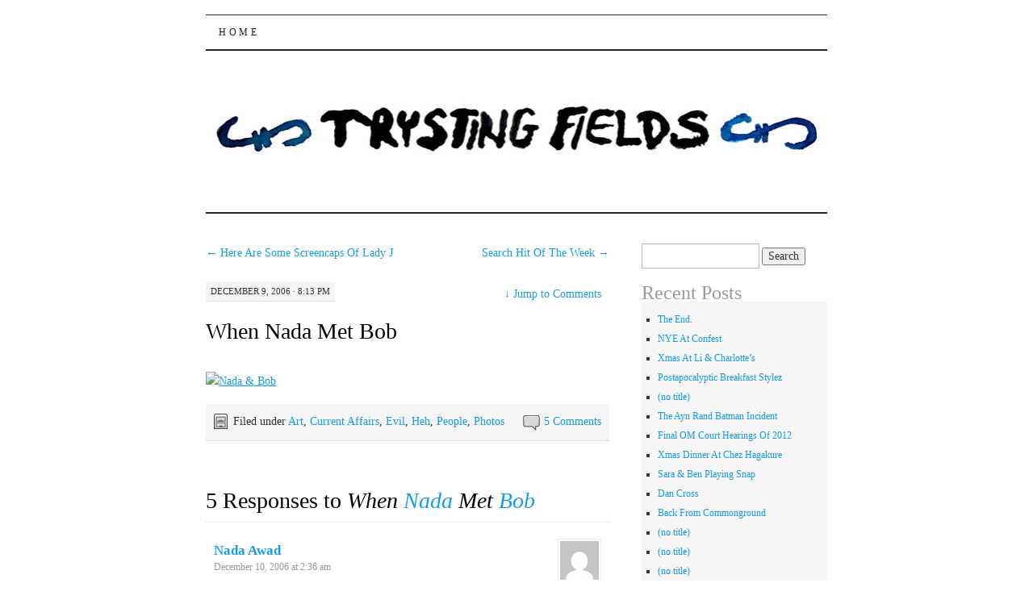

--- FILE ---
content_type: text/html; charset=UTF-8
request_url: https://blog.trystingfields.com/2006/12/when_nada_met_b/
body_size: 14518
content:
<!DOCTYPE html>
<!--[if IE 7]>
<html id="ie7" lang="en-AU">
<![endif]-->
<!--[if (gt IE 7) | (!IE)]><!-->
<html lang="en-AU">
<!--<![endif]-->
<head>
<meta charset="UTF-8" />
<title>When Nada Met Bob | Trysting Fields</title>
<link rel="profile" href="http://gmpg.org/xfn/11" />
<link rel="pingback" href="https://blog.trystingfields.com/xmlrpc.php" />
<meta name='robots' content='max-image-preview:large' />
<link rel="alternate" type="application/rss+xml" title="Trysting Fields &raquo; Feed" href="https://blog.trystingfields.com/feed/" />
<link rel="alternate" type="application/rss+xml" title="Trysting Fields &raquo; Comments Feed" href="https://blog.trystingfields.com/comments/feed/" />
<link rel="alternate" type="application/rss+xml" title="Trysting Fields &raquo; When Nada Met Bob Comments Feed" href="https://blog.trystingfields.com/2006/12/when_nada_met_b/feed/" />
<link rel="alternate" title="oEmbed (JSON)" type="application/json+oembed" href="https://blog.trystingfields.com/wp-json/oembed/1.0/embed?url=https%3A%2F%2Fblog.trystingfields.com%2F2006%2F12%2Fwhen_nada_met_b%2F" />
<link rel="alternate" title="oEmbed (XML)" type="text/xml+oembed" href="https://blog.trystingfields.com/wp-json/oembed/1.0/embed?url=https%3A%2F%2Fblog.trystingfields.com%2F2006%2F12%2Fwhen_nada_met_b%2F&#038;format=xml" />
<style id='wp-img-auto-sizes-contain-inline-css' type='text/css'>
img:is([sizes=auto i],[sizes^="auto," i]){contain-intrinsic-size:3000px 1500px}
/*# sourceURL=wp-img-auto-sizes-contain-inline-css */
</style>
<style id='wp-emoji-styles-inline-css' type='text/css'>

	img.wp-smiley, img.emoji {
		display: inline !important;
		border: none !important;
		box-shadow: none !important;
		height: 1em !important;
		width: 1em !important;
		margin: 0 0.07em !important;
		vertical-align: -0.1em !important;
		background: none !important;
		padding: 0 !important;
	}
/*# sourceURL=wp-emoji-styles-inline-css */
</style>
<style id='wp-block-library-inline-css' type='text/css'>
:root{--wp-block-synced-color:#7a00df;--wp-block-synced-color--rgb:122,0,223;--wp-bound-block-color:var(--wp-block-synced-color);--wp-editor-canvas-background:#ddd;--wp-admin-theme-color:#007cba;--wp-admin-theme-color--rgb:0,124,186;--wp-admin-theme-color-darker-10:#006ba1;--wp-admin-theme-color-darker-10--rgb:0,107,160.5;--wp-admin-theme-color-darker-20:#005a87;--wp-admin-theme-color-darker-20--rgb:0,90,135;--wp-admin-border-width-focus:2px}@media (min-resolution:192dpi){:root{--wp-admin-border-width-focus:1.5px}}.wp-element-button{cursor:pointer}:root .has-very-light-gray-background-color{background-color:#eee}:root .has-very-dark-gray-background-color{background-color:#313131}:root .has-very-light-gray-color{color:#eee}:root .has-very-dark-gray-color{color:#313131}:root .has-vivid-green-cyan-to-vivid-cyan-blue-gradient-background{background:linear-gradient(135deg,#00d084,#0693e3)}:root .has-purple-crush-gradient-background{background:linear-gradient(135deg,#34e2e4,#4721fb 50%,#ab1dfe)}:root .has-hazy-dawn-gradient-background{background:linear-gradient(135deg,#faaca8,#dad0ec)}:root .has-subdued-olive-gradient-background{background:linear-gradient(135deg,#fafae1,#67a671)}:root .has-atomic-cream-gradient-background{background:linear-gradient(135deg,#fdd79a,#004a59)}:root .has-nightshade-gradient-background{background:linear-gradient(135deg,#330968,#31cdcf)}:root .has-midnight-gradient-background{background:linear-gradient(135deg,#020381,#2874fc)}:root{--wp--preset--font-size--normal:16px;--wp--preset--font-size--huge:42px}.has-regular-font-size{font-size:1em}.has-larger-font-size{font-size:2.625em}.has-normal-font-size{font-size:var(--wp--preset--font-size--normal)}.has-huge-font-size{font-size:var(--wp--preset--font-size--huge)}.has-text-align-center{text-align:center}.has-text-align-left{text-align:left}.has-text-align-right{text-align:right}.has-fit-text{white-space:nowrap!important}#end-resizable-editor-section{display:none}.aligncenter{clear:both}.items-justified-left{justify-content:flex-start}.items-justified-center{justify-content:center}.items-justified-right{justify-content:flex-end}.items-justified-space-between{justify-content:space-between}.screen-reader-text{border:0;clip-path:inset(50%);height:1px;margin:-1px;overflow:hidden;padding:0;position:absolute;width:1px;word-wrap:normal!important}.screen-reader-text:focus{background-color:#ddd;clip-path:none;color:#444;display:block;font-size:1em;height:auto;left:5px;line-height:normal;padding:15px 23px 14px;text-decoration:none;top:5px;width:auto;z-index:100000}html :where(.has-border-color){border-style:solid}html :where([style*=border-top-color]){border-top-style:solid}html :where([style*=border-right-color]){border-right-style:solid}html :where([style*=border-bottom-color]){border-bottom-style:solid}html :where([style*=border-left-color]){border-left-style:solid}html :where([style*=border-width]){border-style:solid}html :where([style*=border-top-width]){border-top-style:solid}html :where([style*=border-right-width]){border-right-style:solid}html :where([style*=border-bottom-width]){border-bottom-style:solid}html :where([style*=border-left-width]){border-left-style:solid}html :where(img[class*=wp-image-]){height:auto;max-width:100%}:where(figure){margin:0 0 1em}html :where(.is-position-sticky){--wp-admin--admin-bar--position-offset:var(--wp-admin--admin-bar--height,0px)}@media screen and (max-width:600px){html :where(.is-position-sticky){--wp-admin--admin-bar--position-offset:0px}}

/*# sourceURL=wp-block-library-inline-css */
</style><style id='global-styles-inline-css' type='text/css'>
:root{--wp--preset--aspect-ratio--square: 1;--wp--preset--aspect-ratio--4-3: 4/3;--wp--preset--aspect-ratio--3-4: 3/4;--wp--preset--aspect-ratio--3-2: 3/2;--wp--preset--aspect-ratio--2-3: 2/3;--wp--preset--aspect-ratio--16-9: 16/9;--wp--preset--aspect-ratio--9-16: 9/16;--wp--preset--color--black: #000000;--wp--preset--color--cyan-bluish-gray: #abb8c3;--wp--preset--color--white: #ffffff;--wp--preset--color--pale-pink: #f78da7;--wp--preset--color--vivid-red: #cf2e2e;--wp--preset--color--luminous-vivid-orange: #ff6900;--wp--preset--color--luminous-vivid-amber: #fcb900;--wp--preset--color--light-green-cyan: #7bdcb5;--wp--preset--color--vivid-green-cyan: #00d084;--wp--preset--color--pale-cyan-blue: #8ed1fc;--wp--preset--color--vivid-cyan-blue: #0693e3;--wp--preset--color--vivid-purple: #9b51e0;--wp--preset--gradient--vivid-cyan-blue-to-vivid-purple: linear-gradient(135deg,rgb(6,147,227) 0%,rgb(155,81,224) 100%);--wp--preset--gradient--light-green-cyan-to-vivid-green-cyan: linear-gradient(135deg,rgb(122,220,180) 0%,rgb(0,208,130) 100%);--wp--preset--gradient--luminous-vivid-amber-to-luminous-vivid-orange: linear-gradient(135deg,rgb(252,185,0) 0%,rgb(255,105,0) 100%);--wp--preset--gradient--luminous-vivid-orange-to-vivid-red: linear-gradient(135deg,rgb(255,105,0) 0%,rgb(207,46,46) 100%);--wp--preset--gradient--very-light-gray-to-cyan-bluish-gray: linear-gradient(135deg,rgb(238,238,238) 0%,rgb(169,184,195) 100%);--wp--preset--gradient--cool-to-warm-spectrum: linear-gradient(135deg,rgb(74,234,220) 0%,rgb(151,120,209) 20%,rgb(207,42,186) 40%,rgb(238,44,130) 60%,rgb(251,105,98) 80%,rgb(254,248,76) 100%);--wp--preset--gradient--blush-light-purple: linear-gradient(135deg,rgb(255,206,236) 0%,rgb(152,150,240) 100%);--wp--preset--gradient--blush-bordeaux: linear-gradient(135deg,rgb(254,205,165) 0%,rgb(254,45,45) 50%,rgb(107,0,62) 100%);--wp--preset--gradient--luminous-dusk: linear-gradient(135deg,rgb(255,203,112) 0%,rgb(199,81,192) 50%,rgb(65,88,208) 100%);--wp--preset--gradient--pale-ocean: linear-gradient(135deg,rgb(255,245,203) 0%,rgb(182,227,212) 50%,rgb(51,167,181) 100%);--wp--preset--gradient--electric-grass: linear-gradient(135deg,rgb(202,248,128) 0%,rgb(113,206,126) 100%);--wp--preset--gradient--midnight: linear-gradient(135deg,rgb(2,3,129) 0%,rgb(40,116,252) 100%);--wp--preset--font-size--small: 13px;--wp--preset--font-size--medium: 20px;--wp--preset--font-size--large: 36px;--wp--preset--font-size--x-large: 42px;--wp--preset--spacing--20: 0.44rem;--wp--preset--spacing--30: 0.67rem;--wp--preset--spacing--40: 1rem;--wp--preset--spacing--50: 1.5rem;--wp--preset--spacing--60: 2.25rem;--wp--preset--spacing--70: 3.38rem;--wp--preset--spacing--80: 5.06rem;--wp--preset--shadow--natural: 6px 6px 9px rgba(0, 0, 0, 0.2);--wp--preset--shadow--deep: 12px 12px 50px rgba(0, 0, 0, 0.4);--wp--preset--shadow--sharp: 6px 6px 0px rgba(0, 0, 0, 0.2);--wp--preset--shadow--outlined: 6px 6px 0px -3px rgb(255, 255, 255), 6px 6px rgb(0, 0, 0);--wp--preset--shadow--crisp: 6px 6px 0px rgb(0, 0, 0);}:where(.is-layout-flex){gap: 0.5em;}:where(.is-layout-grid){gap: 0.5em;}body .is-layout-flex{display: flex;}.is-layout-flex{flex-wrap: wrap;align-items: center;}.is-layout-flex > :is(*, div){margin: 0;}body .is-layout-grid{display: grid;}.is-layout-grid > :is(*, div){margin: 0;}:where(.wp-block-columns.is-layout-flex){gap: 2em;}:where(.wp-block-columns.is-layout-grid){gap: 2em;}:where(.wp-block-post-template.is-layout-flex){gap: 1.25em;}:where(.wp-block-post-template.is-layout-grid){gap: 1.25em;}.has-black-color{color: var(--wp--preset--color--black) !important;}.has-cyan-bluish-gray-color{color: var(--wp--preset--color--cyan-bluish-gray) !important;}.has-white-color{color: var(--wp--preset--color--white) !important;}.has-pale-pink-color{color: var(--wp--preset--color--pale-pink) !important;}.has-vivid-red-color{color: var(--wp--preset--color--vivid-red) !important;}.has-luminous-vivid-orange-color{color: var(--wp--preset--color--luminous-vivid-orange) !important;}.has-luminous-vivid-amber-color{color: var(--wp--preset--color--luminous-vivid-amber) !important;}.has-light-green-cyan-color{color: var(--wp--preset--color--light-green-cyan) !important;}.has-vivid-green-cyan-color{color: var(--wp--preset--color--vivid-green-cyan) !important;}.has-pale-cyan-blue-color{color: var(--wp--preset--color--pale-cyan-blue) !important;}.has-vivid-cyan-blue-color{color: var(--wp--preset--color--vivid-cyan-blue) !important;}.has-vivid-purple-color{color: var(--wp--preset--color--vivid-purple) !important;}.has-black-background-color{background-color: var(--wp--preset--color--black) !important;}.has-cyan-bluish-gray-background-color{background-color: var(--wp--preset--color--cyan-bluish-gray) !important;}.has-white-background-color{background-color: var(--wp--preset--color--white) !important;}.has-pale-pink-background-color{background-color: var(--wp--preset--color--pale-pink) !important;}.has-vivid-red-background-color{background-color: var(--wp--preset--color--vivid-red) !important;}.has-luminous-vivid-orange-background-color{background-color: var(--wp--preset--color--luminous-vivid-orange) !important;}.has-luminous-vivid-amber-background-color{background-color: var(--wp--preset--color--luminous-vivid-amber) !important;}.has-light-green-cyan-background-color{background-color: var(--wp--preset--color--light-green-cyan) !important;}.has-vivid-green-cyan-background-color{background-color: var(--wp--preset--color--vivid-green-cyan) !important;}.has-pale-cyan-blue-background-color{background-color: var(--wp--preset--color--pale-cyan-blue) !important;}.has-vivid-cyan-blue-background-color{background-color: var(--wp--preset--color--vivid-cyan-blue) !important;}.has-vivid-purple-background-color{background-color: var(--wp--preset--color--vivid-purple) !important;}.has-black-border-color{border-color: var(--wp--preset--color--black) !important;}.has-cyan-bluish-gray-border-color{border-color: var(--wp--preset--color--cyan-bluish-gray) !important;}.has-white-border-color{border-color: var(--wp--preset--color--white) !important;}.has-pale-pink-border-color{border-color: var(--wp--preset--color--pale-pink) !important;}.has-vivid-red-border-color{border-color: var(--wp--preset--color--vivid-red) !important;}.has-luminous-vivid-orange-border-color{border-color: var(--wp--preset--color--luminous-vivid-orange) !important;}.has-luminous-vivid-amber-border-color{border-color: var(--wp--preset--color--luminous-vivid-amber) !important;}.has-light-green-cyan-border-color{border-color: var(--wp--preset--color--light-green-cyan) !important;}.has-vivid-green-cyan-border-color{border-color: var(--wp--preset--color--vivid-green-cyan) !important;}.has-pale-cyan-blue-border-color{border-color: var(--wp--preset--color--pale-cyan-blue) !important;}.has-vivid-cyan-blue-border-color{border-color: var(--wp--preset--color--vivid-cyan-blue) !important;}.has-vivid-purple-border-color{border-color: var(--wp--preset--color--vivid-purple) !important;}.has-vivid-cyan-blue-to-vivid-purple-gradient-background{background: var(--wp--preset--gradient--vivid-cyan-blue-to-vivid-purple) !important;}.has-light-green-cyan-to-vivid-green-cyan-gradient-background{background: var(--wp--preset--gradient--light-green-cyan-to-vivid-green-cyan) !important;}.has-luminous-vivid-amber-to-luminous-vivid-orange-gradient-background{background: var(--wp--preset--gradient--luminous-vivid-amber-to-luminous-vivid-orange) !important;}.has-luminous-vivid-orange-to-vivid-red-gradient-background{background: var(--wp--preset--gradient--luminous-vivid-orange-to-vivid-red) !important;}.has-very-light-gray-to-cyan-bluish-gray-gradient-background{background: var(--wp--preset--gradient--very-light-gray-to-cyan-bluish-gray) !important;}.has-cool-to-warm-spectrum-gradient-background{background: var(--wp--preset--gradient--cool-to-warm-spectrum) !important;}.has-blush-light-purple-gradient-background{background: var(--wp--preset--gradient--blush-light-purple) !important;}.has-blush-bordeaux-gradient-background{background: var(--wp--preset--gradient--blush-bordeaux) !important;}.has-luminous-dusk-gradient-background{background: var(--wp--preset--gradient--luminous-dusk) !important;}.has-pale-ocean-gradient-background{background: var(--wp--preset--gradient--pale-ocean) !important;}.has-electric-grass-gradient-background{background: var(--wp--preset--gradient--electric-grass) !important;}.has-midnight-gradient-background{background: var(--wp--preset--gradient--midnight) !important;}.has-small-font-size{font-size: var(--wp--preset--font-size--small) !important;}.has-medium-font-size{font-size: var(--wp--preset--font-size--medium) !important;}.has-large-font-size{font-size: var(--wp--preset--font-size--large) !important;}.has-x-large-font-size{font-size: var(--wp--preset--font-size--x-large) !important;}
/*# sourceURL=global-styles-inline-css */
</style>

<style id='classic-theme-styles-inline-css' type='text/css'>
/*! This file is auto-generated */
.wp-block-button__link{color:#fff;background-color:#32373c;border-radius:9999px;box-shadow:none;text-decoration:none;padding:calc(.667em + 2px) calc(1.333em + 2px);font-size:1.125em}.wp-block-file__button{background:#32373c;color:#fff;text-decoration:none}
/*# sourceURL=/wp-includes/css/classic-themes.min.css */
</style>
<link rel='stylesheet' id='pilcrow-css' href='https://blog.trystingfields.com/wp-content/themes/pilcrow/style.css?ver=6.9' type='text/css' media='all' />
<link rel="https://api.w.org/" href="https://blog.trystingfields.com/wp-json/" /><link rel="alternate" title="JSON" type="application/json" href="https://blog.trystingfields.com/wp-json/wp/v2/posts/2371" /><link rel="EditURI" type="application/rsd+xml" title="RSD" href="https://blog.trystingfields.com/xmlrpc.php?rsd" />
<meta name="generator" content="WordPress 6.9" />
<link rel="canonical" href="https://blog.trystingfields.com/2006/12/when_nada_met_b/" />
<link rel='shortlink' href='https://blog.trystingfields.com/?p=2371' />
	<style type="text/css">
			#site-title {
			position: absolute;
			clip: rect(1px 1px 1px 1px); /* IE6, IE7 */
			clip: rect(1px, 1px, 1px, 1px);
		}
		#nav {
			margin-top: 18px;
		}
		</style>
	<style type="text/css" id="custom-background-css">
body.custom-background { background-color: #ffffff; }
</style>
	</head>

<body class="wp-singular post-template-default single single-post postid-2371 single-format-standard custom-background wp-theme-pilcrow two-column content-sidebar color-light">
<div id="wrapper"><div id="container" class="hfeed">
	<div id="page" class="blog">
		<div id="header">
						<div id="site-title">
				<span>
					<a href="https://blog.trystingfields.com/" title="Trysting Fields" rel="home">Trysting Fields</a>
				</span>
			</div>

			<div id="nav" role="navigation">
			  				<div class="skip-link screen-reader-text"><a href="#content" title="Skip to content">Skip to content</a></div>
								<div class="menu"><ul>
<li ><a href="https://blog.trystingfields.com/">Home</a></li></ul></div>
			</div><!-- #nav -->

			<div id="pic">
				<a href="https://blog.trystingfields.com/" rel="home">
										<img src="https://blog.trystingfields.com/wp-content/uploads/2015/07/cropped-PilcrowTFBanner.jpg" width="770" height="200" alt="" />
								</a>
			</div><!-- #pic -->
		</div><!-- #header -->

		<div id="content-box">

<div id="content-container">
	<div id="content" role="main">

	
<div id="nav-above" class="navigation">
	<div class="nav-previous"><a href="https://blog.trystingfields.com/2006/12/here_are_some_s/" rel="prev"><span class="meta-nav">&larr;</span> Here Are Some Screencaps Of Lady J</a></div>
	<div class="nav-next"><a href="https://blog.trystingfields.com/2006/12/search_hit_of_t/" rel="next">Search Hit Of The Week <span class="meta-nav">&rarr;</span></a></div>
</div><!-- #nav-above -->

<div id="post-2371" class="post-2371 post type-post status-publish format-standard hentry category-art category-current-affairs category-evil category-heh category-people category-photos">
	<div class="entry-meta">

		December 9, 2006 &middot; 8:13 pm	</div><!-- .entry-meta -->

		<div class="jump"><a href="https://blog.trystingfields.com/2006/12/when_nada_met_b/#comments"><span class="meta-nav">&darr; </span>Jump to Comments</a></div>
	<h1 class="entry-title"><a href="https://blog.trystingfields.com/2006/12/when_nada_met_b/" rel="bookmark">When <a href="http://she-wonders.blogspot.com">Nada</a> Met <a href="http://node46.blogspot.com/2006/10/discombobulation-inc.html">Bob</a></a></h1>
	<div class="entry entry-content">
		<p><a href="http://www.flickr.com/photos/teigan/316618034/" title="Nada &#038; Bob"><img fetchpriority="high" decoding="async" src="http://static.flickr.com/106/316618034_7a48d8bb16.jpg" width="500" height="357" alt="Nada &#038; Bob" /></a></p>
	</div><!-- .entry-content -->

	<div class="entry-links">
		<p class="comment-number"><a href="https://blog.trystingfields.com/2006/12/when_nada_met_b/#comments">5 Comments</a></p>

					<p class="entry-categories tagged">Filed under <a href="https://blog.trystingfields.com/category/art/" rel="category tag">Art</a>, <a href="https://blog.trystingfields.com/category/current-affairs/" rel="category tag">Current Affairs</a>, <a href="https://blog.trystingfields.com/category/evil/" rel="category tag">Evil</a>, <a href="https://blog.trystingfields.com/category/heh/" rel="category tag">Heh</a>, <a href="https://blog.trystingfields.com/category/people/" rel="category tag">People</a>, <a href="https://blog.trystingfields.com/category/photos/" rel="category tag">Photos</a></p>
			<p class="entry-tags tagged"></p>
			</div><!-- .entry-links -->

</div><!-- #post-## -->

<div id="nav-below" class="navigation">
	<div class="nav-previous"><a href="https://blog.trystingfields.com/2006/12/here_are_some_s/" rel="prev"><span class="meta-nav">&larr;</span> Here Are Some Screencaps Of Lady J</a></div>
	<div class="nav-next"><a href="https://blog.trystingfields.com/2006/12/search_hit_of_t/" rel="next">Search Hit Of The Week <span class="meta-nav">&rarr;</span></a></div>
</div><!-- #nav-below -->


<div id="comments">

			<h3 id="comments-title" class="comment-head">
			5 Responses to <em>When <a href="http://she-wonders.blogspot.com">Nada</a> Met <a href="http://node46.blogspot.com/2006/10/discombobulation-inc.html">Bob</a></em>		</h3>

		
		<ol class="comment-list">
			
		<li class="comment even thread-even depth-1" id="li-comment-4306">
			<div id="comment-4306" class="comment-container">
				<div class="comment-author vcard">
					<img alt='' src='https://secure.gravatar.com/avatar/7c2eac6233c24abbf934bfabfaf638d0a952070ee1da6b8bed492bf2a6300d12?s=48&#038;d=mm&#038;r=g' srcset='https://secure.gravatar.com/avatar/7c2eac6233c24abbf934bfabfaf638d0a952070ee1da6b8bed492bf2a6300d12?s=96&#038;d=mm&#038;r=g 2x' class='avatar avatar-48 photo' height='48' width='48' decoding='async'/>					<cite class="fn"><a href="http://www.she-wonders.blogspot.com" class="url" rel="ugc external nofollow">Nada Awad</a></cite>				</div><!-- .comment-author .vcard -->

				
				<div class="comment-meta commentmetadata"><a href="https://blog.trystingfields.com/2006/12/when_nada_met_b/#comment-4306">
					December 10, 2006 at 2:36 am</a>				</div><!-- .comment-meta .commentmetadata -->

				<div class="comment-body"><p>Holy crap, Teigan, you must <i>really</i> dislike me, getting Bob all on yer side and shit.</p>
</div>

				<div class="reply">
					<a rel="nofollow" class="comment-reply-link" href="https://blog.trystingfields.com/2006/12/when_nada_met_b/?replytocom=4306#respond" data-commentid="4306" data-postid="2371" data-belowelement="comment-4306" data-respondelement="respond" data-replyto="Reply to Nada Awad" aria-label="Reply to Nada Awad">Reply</a>				</div><!-- .reply -->
			</div><!-- #comment-##  -->

	</li><!-- #comment-## -->

		<li class="comment odd alt thread-odd thread-alt depth-1" id="li-comment-4307">
			<div id="comment-4307" class="comment-container">
				<div class="comment-author vcard">
					<img alt='' src='https://secure.gravatar.com/avatar/ca4cc8ceb153af9c22b682d8aa74ba7a467af494d0c4322dc5b6ec7919cc0523?s=48&#038;d=mm&#038;r=g' srcset='https://secure.gravatar.com/avatar/ca4cc8ceb153af9c22b682d8aa74ba7a467af494d0c4322dc5b6ec7919cc0523?s=96&#038;d=mm&#038;r=g 2x' class='avatar avatar-48 photo' height='48' width='48' decoding='async'/>					<cite class="fn"><a href="http://hagakure419.blogspot.com" class="url" rel="ugc external nofollow">teigan</a></cite>				</div><!-- .comment-author .vcard -->

				
				<div class="comment-meta commentmetadata"><a href="https://blog.trystingfields.com/2006/12/when_nada_met_b/#comment-4307">
					December 10, 2006 at 1:41 pm</a>				</div><!-- .comment-meta .commentmetadata -->

				<div class="comment-body"><p><a href="http://www.last.fm/music/Throbbing+Gristle/_/We+Hate+You+(Little+Girls)" rel="nofollow">Believe it</a>.<br />
Nah, ahm only playing etc<br />
That&#8217;s just where yr picture wound up after the balloon burst, and i thought it was a funny image, after what ~ was saying about you and bob and all.</p>
</div>

				<div class="reply">
					<a rel="nofollow" class="comment-reply-link" href="https://blog.trystingfields.com/2006/12/when_nada_met_b/?replytocom=4307#respond" data-commentid="4307" data-postid="2371" data-belowelement="comment-4307" data-respondelement="respond" data-replyto="Reply to teigan" aria-label="Reply to teigan">Reply</a>				</div><!-- .reply -->
			</div><!-- #comment-##  -->

	</li><!-- #comment-## -->

		<li class="comment even thread-even depth-1" id="li-comment-4308">
			<div id="comment-4308" class="comment-container">
				<div class="comment-author vcard">
					<img alt='' src='https://secure.gravatar.com/avatar/ca4cc8ceb153af9c22b682d8aa74ba7a467af494d0c4322dc5b6ec7919cc0523?s=48&#038;d=mm&#038;r=g' srcset='https://secure.gravatar.com/avatar/ca4cc8ceb153af9c22b682d8aa74ba7a467af494d0c4322dc5b6ec7919cc0523?s=96&#038;d=mm&#038;r=g 2x' class='avatar avatar-48 photo' height='48' width='48' loading='lazy' decoding='async'/>					<cite class="fn"><a href="http://hagakure419.blogspot.com" class="url" rel="ugc external nofollow">teigan</a></cite>				</div><!-- .comment-author .vcard -->

				
				<div class="comment-meta commentmetadata"><a href="https://blog.trystingfields.com/2006/12/when_nada_met_b/#comment-4308">
					December 10, 2006 at 1:43 pm</a>				</div><!-- .comment-meta .commentmetadata -->

				<div class="comment-body"><p>And bob is basically good, you know. It took me a while to understand this. He&#8217;s got that whole look-more-evil-than-the-evil-ones thing going on.</p>
</div>

				<div class="reply">
					<a rel="nofollow" class="comment-reply-link" href="https://blog.trystingfields.com/2006/12/when_nada_met_b/?replytocom=4308#respond" data-commentid="4308" data-postid="2371" data-belowelement="comment-4308" data-respondelement="respond" data-replyto="Reply to teigan" aria-label="Reply to teigan">Reply</a>				</div><!-- .reply -->
			</div><!-- #comment-##  -->

	</li><!-- #comment-## -->

		<li class="comment odd alt thread-odd thread-alt depth-1" id="li-comment-4309">
			<div id="comment-4309" class="comment-container">
				<div class="comment-author vcard">
					<img alt='' src='https://secure.gravatar.com/avatar/7c2eac6233c24abbf934bfabfaf638d0a952070ee1da6b8bed492bf2a6300d12?s=48&#038;d=mm&#038;r=g' srcset='https://secure.gravatar.com/avatar/7c2eac6233c24abbf934bfabfaf638d0a952070ee1da6b8bed492bf2a6300d12?s=96&#038;d=mm&#038;r=g 2x' class='avatar avatar-48 photo' height='48' width='48' loading='lazy' decoding='async'/>					<cite class="fn"><a href="http://www.she-wonders.blogspot.com" class="url" rel="ugc external nofollow">Nada Awad</a></cite>				</div><!-- .comment-author .vcard -->

				
				<div class="comment-meta commentmetadata"><a href="https://blog.trystingfields.com/2006/12/when_nada_met_b/#comment-4309">
					December 10, 2006 at 2:21 pm</a>				</div><!-- .comment-meta .commentmetadata -->

				<div class="comment-body"><p>That Throbbing Gristle thing is actually a bit disturbing. I watched this show once where this guy would make music, whose notes, when played, would make listeners crazy, or something like that; kill them, I think, I don&#8217;t remember exactly. That reminded me of it. I guess you can tell by now that I&#8217;m always on the lookout for murderers. They&#8217;re something&#8230;<br />
Anyway, Bob&#8217;s face radiates hate, just made me a bit suspicious, that&#8217;s all. Like, yikes!<br />
It is a funny photo, yer right, I laughed when I saw it, but then I started getting all paranoid, etc&#8230; It sounded a bit like &#8220;HahahaOMGOMGOMGOMGHahahaa&#8211;AAAHHHH,I&#8217;m gonna die!&#8221;</p>
</div>

				<div class="reply">
					<a rel="nofollow" class="comment-reply-link" href="https://blog.trystingfields.com/2006/12/when_nada_met_b/?replytocom=4309#respond" data-commentid="4309" data-postid="2371" data-belowelement="comment-4309" data-respondelement="respond" data-replyto="Reply to Nada Awad" aria-label="Reply to Nada Awad">Reply</a>				</div><!-- .reply -->
			</div><!-- #comment-##  -->

	</li><!-- #comment-## -->

		<li class="comment even thread-even depth-1" id="li-comment-4310">
			<div id="comment-4310" class="comment-container">
				<div class="comment-author vcard">
					<img alt='' src='https://secure.gravatar.com/avatar/ca4cc8ceb153af9c22b682d8aa74ba7a467af494d0c4322dc5b6ec7919cc0523?s=48&#038;d=mm&#038;r=g' srcset='https://secure.gravatar.com/avatar/ca4cc8ceb153af9c22b682d8aa74ba7a467af494d0c4322dc5b6ec7919cc0523?s=96&#038;d=mm&#038;r=g 2x' class='avatar avatar-48 photo' height='48' width='48' loading='lazy' decoding='async'/>					<cite class="fn"><a href="http://hagakure419.blogspot.com" class="url" rel="ugc external nofollow">teigan</a></cite>				</div><!-- .comment-author .vcard -->

				
				<div class="comment-meta commentmetadata"><a href="https://blog.trystingfields.com/2006/12/when_nada_met_b/#comment-4310">
					December 10, 2006 at 2:58 pm</a>				</div><!-- .comment-meta .commentmetadata -->

				<div class="comment-body"><p>>I watched this show once where this guy would make music,<br />
>whose notes, when played, would make listeners crazy, or<br />
>something like that;<br />
You have grasped the essence of TG perfectly!! Try listening to the full version, it will probably give you terrifying nightmares about Genesis P. Orridge killing you for weeks.. and then you will become Enlightened<br />
The cost of Enlightenment is Suffering, you know<br />
>It sounded a bit like &#8220;HahahaOMGOMGOMGOMGHahahaa&#8211;<br />
>AAAHHHH,I&#8217;m gonna die!&#8221;<br />
i love you<br />
(although i may only be saying that to win your trust so i can kill you)<br />
(you just can&#8217;t be sure!!)<br />
(heh)</p>
</div>

				<div class="reply">
					<a rel="nofollow" class="comment-reply-link" href="https://blog.trystingfields.com/2006/12/when_nada_met_b/?replytocom=4310#respond" data-commentid="4310" data-postid="2371" data-belowelement="comment-4310" data-respondelement="respond" data-replyto="Reply to teigan" aria-label="Reply to teigan">Reply</a>				</div><!-- .reply -->
			</div><!-- #comment-##  -->

	</li><!-- #comment-## -->
		</ol>

		
	
		<div id="respond" class="comment-respond">
		<h3 id="reply-title" class="comment-reply-title">Leave a Reply <small><a rel="nofollow" id="cancel-comment-reply-link" href="/2006/12/when_nada_met_b/#respond" style="display:none;">Cancel reply</a></small></h3><form action="https://blog.trystingfields.com/wp-comments-post.php" method="post" id="commentform" class="comment-form"><p class="comment-notes"><span id="email-notes">Your email address will not be published.</span> <span class="required-field-message">Required fields are marked <span class="required">*</span></span></p><p class="comment-form-comment"><label for="comment">Comment <span class="required">*</span></label> <textarea id="comment" name="comment" cols="45" rows="8" maxlength="65525" required="required"></textarea></p><p class="comment-form-author"><label for="author">Name <span class="required">*</span></label> <input id="author" name="author" type="text" value="" size="30" maxlength="245" autocomplete="name" required="required" /></p>
<p class="comment-form-email"><label for="email">Email <span class="required">*</span></label> <input id="email" name="email" type="text" value="" size="30" maxlength="100" aria-describedby="email-notes" autocomplete="email" required="required" /></p>
<p class="comment-form-url"><label for="url">Website</label> <input id="url" name="url" type="text" value="" size="30" maxlength="200" autocomplete="url" /></p>
<p class="form-submit"><input name="submit" type="submit" id="submit" class="submit" value="Post Comment" /> <input type='hidden' name='comment_post_ID' value='2371' id='comment_post_ID' />
<input type='hidden' name='comment_parent' id='comment_parent' value='0' />
</p><p style="display: none;"><input type="hidden" id="akismet_comment_nonce" name="akismet_comment_nonce" value="05f4cdb3d2" /></p><p style="display: none !important;" class="akismet-fields-container" data-prefix="ak_"><label>&#916;<textarea name="ak_hp_textarea" cols="45" rows="8" maxlength="100"></textarea></label><input type="hidden" id="ak_js_1" name="ak_js" value="243"/><script>document.getElementById( "ak_js_1" ).setAttribute( "value", ( new Date() ).getTime() );</script></p></form>	</div><!-- #respond -->
	
</div><!-- #comments -->

	</div><!-- #content -->
</div><!-- #container -->


	<div id="sidebar" class="widget-area" role="complementary">
				<ul class="xoxo sidebar-list">

			<li id="search-2" class="widget widget_search"><form role="search" method="get" id="searchform" class="searchform" action="https://blog.trystingfields.com/">
				<div>
					<label class="screen-reader-text" for="s">Search for:</label>
					<input type="text" value="" name="s" id="s" />
					<input type="submit" id="searchsubmit" value="Search" />
				</div>
			</form></li>
		<li id="recent-posts-2" class="widget widget_recent_entries">
		<h3 class="widget-title">Recent Posts</h3>
		<ul>
											<li>
					<a href="https://blog.trystingfields.com/2015/03/the-end/">The End.</a>
									</li>
											<li>
					<a href="https://blog.trystingfields.com/2012/12/nye-confest/">NYE At Confest</a>
									</li>
											<li>
					<a href="https://blog.trystingfields.com/2012/12/xmas-at-li-charlottes/">Xmas At Li &#038; Charlotte&#8217;s</a>
									</li>
											<li>
					<a href="https://blog.trystingfields.com/2012/12/postapocalyptic-breakfast-stylez/">Postapocalyptic Breakfast Stylez</a>
									</li>
											<li>
					<a href="https://blog.trystingfields.com/2012/12/my-entry-1/">(no title)</a>
									</li>
											<li>
					<a href="https://blog.trystingfields.com/2012/12/the-ayn-rand-batman-incident/">The Ayn Rand Batman Incident</a>
									</li>
											<li>
					<a href="https://blog.trystingfields.com/2012/12/final-om-court-hearings-of-2012/">Final OM Court Hearings Of 2012</a>
									</li>
											<li>
					<a href="https://blog.trystingfields.com/2012/12/xmas-dinner-at-chez-hagakure/">Xmas Dinner At Chez Hagakure</a>
									</li>
											<li>
					<a href="https://blog.trystingfields.com/2012/12/sara-ben-playing-snap/">Sara &#038; Ben Playing Snap</a>
									</li>
											<li>
					<a href="https://blog.trystingfields.com/2012/12/dan-cross/">Dan Cross</a>
									</li>
											<li>
					<a href="https://blog.trystingfields.com/2012/12/back-from-commonground/">Back From Commonground</a>
									</li>
											<li>
					<a href="https://blog.trystingfields.com/2012/12/my-entry-5/">(no title)</a>
									</li>
											<li>
					<a href="https://blog.trystingfields.com/2012/12/my-entry-4/">(no title)</a>
									</li>
											<li>
					<a href="https://blog.trystingfields.com/2012/12/my-entry-3/">(no title)</a>
									</li>
											<li>
					<a href="https://blog.trystingfields.com/2012/12/picking-thistles-with-scrase-wyotee/">Picking Thistles With Scrase &#038; Wyotee</a>
									</li>
					</ul>

		</li><li id="archives-2" class="widget widget_archive"><h3 class="widget-title">Archives</h3>
			<ul>
					<li><a href='https://blog.trystingfields.com/2015/03/'>March 2015</a></li>
	<li><a href='https://blog.trystingfields.com/2012/12/'>December 2012</a></li>
	<li><a href='https://blog.trystingfields.com/2012/11/'>November 2012</a></li>
	<li><a href='https://blog.trystingfields.com/2012/10/'>October 2012</a></li>
	<li><a href='https://blog.trystingfields.com/2012/09/'>September 2012</a></li>
	<li><a href='https://blog.trystingfields.com/2012/08/'>August 2012</a></li>
	<li><a href='https://blog.trystingfields.com/2012/07/'>July 2012</a></li>
	<li><a href='https://blog.trystingfields.com/2012/06/'>June 2012</a></li>
	<li><a href='https://blog.trystingfields.com/2012/05/'>May 2012</a></li>
	<li><a href='https://blog.trystingfields.com/2012/04/'>April 2012</a></li>
	<li><a href='https://blog.trystingfields.com/2012/03/'>March 2012</a></li>
	<li><a href='https://blog.trystingfields.com/2012/02/'>February 2012</a></li>
	<li><a href='https://blog.trystingfields.com/2012/01/'>January 2012</a></li>
	<li><a href='https://blog.trystingfields.com/2011/12/'>December 2011</a></li>
	<li><a href='https://blog.trystingfields.com/2011/11/'>November 2011</a></li>
	<li><a href='https://blog.trystingfields.com/2011/10/'>October 2011</a></li>
	<li><a href='https://blog.trystingfields.com/2011/09/'>September 2011</a></li>
	<li><a href='https://blog.trystingfields.com/2011/08/'>August 2011</a></li>
	<li><a href='https://blog.trystingfields.com/2011/07/'>July 2011</a></li>
	<li><a href='https://blog.trystingfields.com/2011/06/'>June 2011</a></li>
	<li><a href='https://blog.trystingfields.com/2011/05/'>May 2011</a></li>
	<li><a href='https://blog.trystingfields.com/2011/04/'>April 2011</a></li>
	<li><a href='https://blog.trystingfields.com/2011/03/'>March 2011</a></li>
	<li><a href='https://blog.trystingfields.com/2011/02/'>February 2011</a></li>
	<li><a href='https://blog.trystingfields.com/2011/01/'>January 2011</a></li>
	<li><a href='https://blog.trystingfields.com/2010/12/'>December 2010</a></li>
	<li><a href='https://blog.trystingfields.com/2010/11/'>November 2010</a></li>
	<li><a href='https://blog.trystingfields.com/2010/10/'>October 2010</a></li>
	<li><a href='https://blog.trystingfields.com/2010/09/'>September 2010</a></li>
	<li><a href='https://blog.trystingfields.com/2010/08/'>August 2010</a></li>
	<li><a href='https://blog.trystingfields.com/2010/07/'>July 2010</a></li>
	<li><a href='https://blog.trystingfields.com/2010/06/'>June 2010</a></li>
	<li><a href='https://blog.trystingfields.com/2010/05/'>May 2010</a></li>
	<li><a href='https://blog.trystingfields.com/2010/04/'>April 2010</a></li>
	<li><a href='https://blog.trystingfields.com/2010/03/'>March 2010</a></li>
	<li><a href='https://blog.trystingfields.com/2010/02/'>February 2010</a></li>
	<li><a href='https://blog.trystingfields.com/2010/01/'>January 2010</a></li>
	<li><a href='https://blog.trystingfields.com/2009/12/'>December 2009</a></li>
	<li><a href='https://blog.trystingfields.com/2009/11/'>November 2009</a></li>
	<li><a href='https://blog.trystingfields.com/2009/10/'>October 2009</a></li>
	<li><a href='https://blog.trystingfields.com/2009/09/'>September 2009</a></li>
	<li><a href='https://blog.trystingfields.com/2009/08/'>August 2009</a></li>
	<li><a href='https://blog.trystingfields.com/2009/07/'>July 2009</a></li>
	<li><a href='https://blog.trystingfields.com/2009/06/'>June 2009</a></li>
	<li><a href='https://blog.trystingfields.com/2009/05/'>May 2009</a></li>
	<li><a href='https://blog.trystingfields.com/2009/04/'>April 2009</a></li>
	<li><a href='https://blog.trystingfields.com/2009/03/'>March 2009</a></li>
	<li><a href='https://blog.trystingfields.com/2009/02/'>February 2009</a></li>
	<li><a href='https://blog.trystingfields.com/2009/01/'>January 2009</a></li>
	<li><a href='https://blog.trystingfields.com/2008/12/'>December 2008</a></li>
	<li><a href='https://blog.trystingfields.com/2008/11/'>November 2008</a></li>
	<li><a href='https://blog.trystingfields.com/2008/10/'>October 2008</a></li>
	<li><a href='https://blog.trystingfields.com/2008/09/'>September 2008</a></li>
	<li><a href='https://blog.trystingfields.com/2008/08/'>August 2008</a></li>
	<li><a href='https://blog.trystingfields.com/2008/07/'>July 2008</a></li>
	<li><a href='https://blog.trystingfields.com/2008/06/'>June 2008</a></li>
	<li><a href='https://blog.trystingfields.com/2008/05/'>May 2008</a></li>
	<li><a href='https://blog.trystingfields.com/2008/04/'>April 2008</a></li>
	<li><a href='https://blog.trystingfields.com/2008/03/'>March 2008</a></li>
	<li><a href='https://blog.trystingfields.com/2008/02/'>February 2008</a></li>
	<li><a href='https://blog.trystingfields.com/2008/01/'>January 2008</a></li>
	<li><a href='https://blog.trystingfields.com/2007/12/'>December 2007</a></li>
	<li><a href='https://blog.trystingfields.com/2007/11/'>November 2007</a></li>
	<li><a href='https://blog.trystingfields.com/2007/10/'>October 2007</a></li>
	<li><a href='https://blog.trystingfields.com/2007/09/'>September 2007</a></li>
	<li><a href='https://blog.trystingfields.com/2007/08/'>August 2007</a></li>
	<li><a href='https://blog.trystingfields.com/2007/07/'>July 2007</a></li>
	<li><a href='https://blog.trystingfields.com/2007/06/'>June 2007</a></li>
	<li><a href='https://blog.trystingfields.com/2007/05/'>May 2007</a></li>
	<li><a href='https://blog.trystingfields.com/2007/04/'>April 2007</a></li>
	<li><a href='https://blog.trystingfields.com/2007/03/'>March 2007</a></li>
	<li><a href='https://blog.trystingfields.com/2007/02/'>February 2007</a></li>
	<li><a href='https://blog.trystingfields.com/2007/01/'>January 2007</a></li>
	<li><a href='https://blog.trystingfields.com/2006/12/'>December 2006</a></li>
	<li><a href='https://blog.trystingfields.com/2006/11/'>November 2006</a></li>
	<li><a href='https://blog.trystingfields.com/2006/10/'>October 2006</a></li>
	<li><a href='https://blog.trystingfields.com/2006/09/'>September 2006</a></li>
	<li><a href='https://blog.trystingfields.com/2006/08/'>August 2006</a></li>
	<li><a href='https://blog.trystingfields.com/2006/07/'>July 2006</a></li>
	<li><a href='https://blog.trystingfields.com/2006/06/'>June 2006</a></li>
	<li><a href='https://blog.trystingfields.com/2006/05/'>May 2006</a></li>
	<li><a href='https://blog.trystingfields.com/2006/04/'>April 2006</a></li>
	<li><a href='https://blog.trystingfields.com/2006/03/'>March 2006</a></li>
	<li><a href='https://blog.trystingfields.com/2006/02/'>February 2006</a></li>
	<li><a href='https://blog.trystingfields.com/2006/01/'>January 2006</a></li>
	<li><a href='https://blog.trystingfields.com/2005/12/'>December 2005</a></li>
	<li><a href='https://blog.trystingfields.com/2005/11/'>November 2005</a></li>
	<li><a href='https://blog.trystingfields.com/2005/10/'>October 2005</a></li>
	<li><a href='https://blog.trystingfields.com/2005/09/'>September 2005</a></li>
	<li><a href='https://blog.trystingfields.com/2005/08/'>August 2005</a></li>
	<li><a href='https://blog.trystingfields.com/2005/07/'>July 2005</a></li>
	<li><a href='https://blog.trystingfields.com/2005/06/'>June 2005</a></li>
	<li><a href='https://blog.trystingfields.com/2005/05/'>May 2005</a></li>
	<li><a href='https://blog.trystingfields.com/2005/04/'>April 2005</a></li>
	<li><a href='https://blog.trystingfields.com/2005/03/'>March 2005</a></li>
			</ul>

			</li><li id="categories-2" class="widget widget_categories"><h3 class="widget-title">Categories</h3>
			<ul>
					<li class="cat-item cat-item-109"><a href="https://blog.trystingfields.com/category/50-warhead-challenge/">50 Warhead Challenge</a>
</li>
	<li class="cat-item cat-item-16"><a href="https://blog.trystingfields.com/category/16/">:)</a>
</li>
	<li class="cat-item cat-item-56"><a href="https://blog.trystingfields.com/category/adversity/">Adversity</a>
</li>
	<li class="cat-item cat-item-101"><a href="https://blog.trystingfields.com/category/anti-jokes/">Anti-Jokes</a>
</li>
	<li class="cat-item cat-item-133"><a href="https://blog.trystingfields.com/category/are-you-hungry/">Are You Hungry</a>
</li>
	<li class="cat-item cat-item-53"><a href="https://blog.trystingfields.com/category/art/">Art</a>
</li>
	<li class="cat-item cat-item-102"><a href="https://blog.trystingfields.com/category/ask-why-robert-doyle-hates-free-chocolate/">Ask Why Robert Doyle Hates Free Chocolate</a>
</li>
	<li class="cat-item cat-item-92"><a href="https://blog.trystingfields.com/category/asking-the-important-questions/">Asking The Important Questions</a>
</li>
	<li class="cat-item cat-item-122"><a href="https://blog.trystingfields.com/category/astronomy/">Astronomy</a>
</li>
	<li class="cat-item cat-item-80"><a href="https://blog.trystingfields.com/category/audio/">Audio</a>
</li>
	<li class="cat-item cat-item-159"><a href="https://blog.trystingfields.com/category/auto-pimpage/">Auto-Pimpage</a>
</li>
	<li class="cat-item cat-item-179"><a href="https://blog.trystingfields.com/category/autoerotic-asphyxiation-in-the-womb/">Autoerotic Asphyxiation In The Womb</a>
</li>
	<li class="cat-item cat-item-51"><a href="https://blog.trystingfields.com/category/autonomous-action/">Autonomous Action</a>
</li>
	<li class="cat-item cat-item-38"><a href="https://blog.trystingfields.com/category/awesome-trees/">Awesome Trees</a>
</li>
	<li class="cat-item cat-item-68"><a href="https://blog.trystingfields.com/category/awesomeness/">Awesomeness</a>
</li>
	<li class="cat-item cat-item-183"><a href="https://blog.trystingfields.com/category/ba-boww/">Ba-Boww</a>
</li>
	<li class="cat-item cat-item-59"><a href="https://blog.trystingfields.com/category/bastards/">Bastards</a>
</li>
	<li class="cat-item cat-item-60"><a href="https://blog.trystingfields.com/category/being-a-cunt-to-schmobos/">Being A Cunt To Schmobos</a>
</li>
	<li class="cat-item cat-item-10"><a href="https://blog.trystingfields.com/category/benevolence/">Benevolence</a>
</li>
	<li class="cat-item cat-item-44"><a href="https://blog.trystingfields.com/category/best/">Best</a>
</li>
	<li class="cat-item cat-item-191"><a href="https://blog.trystingfields.com/category/best-thursday-night-ever/">Best Thursday Night Ever</a>
</li>
	<li class="cat-item cat-item-157"><a href="https://blog.trystingfields.com/category/bitches/">Bitches</a>
</li>
	<li class="cat-item cat-item-23"><a href="https://blog.trystingfields.com/category/bittersweetness/">Bittersweetness</a>
</li>
	<li class="cat-item cat-item-181"><a href="https://blog.trystingfields.com/category/blah/">Blah</a>
</li>
	<li class="cat-item cat-item-123"><a href="https://blog.trystingfields.com/category/bonfires/">Bonfires</a>
</li>
	<li class="cat-item cat-item-73"><a href="https://blog.trystingfields.com/category/boogie-fever/">Boogie Fever</a>
</li>
	<li class="cat-item cat-item-105"><a href="https://blog.trystingfields.com/category/books/">Books</a>
</li>
	<li class="cat-item cat-item-144"><a href="https://blog.trystingfields.com/category/braaaaaaaaaaaaiiiiiiiiiiiinnnnnnnnns/">braaaaaaaaaaaaiiiiiiiiiiiinnnnnnnnns</a>
</li>
	<li class="cat-item cat-item-165"><a href="https://blog.trystingfields.com/category/braindead/">Braindead</a>
</li>
	<li class="cat-item cat-item-61"><a href="https://blog.trystingfields.com/category/cenship-is-fked/">CEN***SHIP IS F**KED</a>
</li>
	<li class="cat-item cat-item-64"><a href="https://blog.trystingfields.com/category/chalk/">Chalk</a>
</li>
	<li class="cat-item cat-item-17"><a href="https://blog.trystingfields.com/category/chaos/">Chaos</a>
</li>
	<li class="cat-item cat-item-30"><a href="https://blog.trystingfields.com/category/commonground/">Commonground</a>
</li>
	<li class="cat-item cat-item-128"><a href="https://blog.trystingfields.com/category/confority-is-the-antitheis-of-freedom/">Confority Is The Antitheis Of Freedom</a>
</li>
	<li class="cat-item cat-item-36"><a href="https://blog.trystingfields.com/category/cosiness/">Cosiness</a>
</li>
	<li class="cat-item cat-item-130"><a href="https://blog.trystingfields.com/category/cryptography/">Cryptography</a>
</li>
	<li class="cat-item cat-item-150"><a href="https://blog.trystingfields.com/category/cunts/">Cunts</a>
</li>
	<li class="cat-item cat-item-134"><a href="https://blog.trystingfields.com/category/current-affairs/">Current Affairs</a>
</li>
	<li class="cat-item cat-item-190"><a href="https://blog.trystingfields.com/category/doh/">D&#039;oh</a>
</li>
	<li class="cat-item cat-item-143"><a href="https://blog.trystingfields.com/category/damage-control/">Damage Control</a>
</li>
	<li class="cat-item cat-item-52"><a href="https://blog.trystingfields.com/category/dancing/">Dancing</a>
</li>
	<li class="cat-item cat-item-98"><a href="https://blog.trystingfields.com/category/day-300/">Day 300</a>
</li>
	<li class="cat-item cat-item-131"><a href="https://blog.trystingfields.com/category/death/">Death</a>
</li>
	<li class="cat-item cat-item-104"><a href="https://blog.trystingfields.com/category/death-cults/">Death Cults</a>
</li>
	<li class="cat-item cat-item-18"><a href="https://blog.trystingfields.com/category/delirium/">Delirium</a>
</li>
	<li class="cat-item cat-item-45"><a href="https://blog.trystingfields.com/category/desperation/">Desperation</a>
</li>
	<li class="cat-item cat-item-65"><a href="https://blog.trystingfields.com/category/destruction/">Destruction</a>
</li>
	<li class="cat-item cat-item-115"><a href="https://blog.trystingfields.com/category/didnt-play-hair/">Didn&#039;t Play &quot;Hair&quot;</a>
</li>
	<li class="cat-item cat-item-48"><a href="https://blog.trystingfields.com/category/discombobulation/">Discombobulation</a>
</li>
	<li class="cat-item cat-item-13"><a href="https://blog.trystingfields.com/category/domestica/">Domestica</a>
</li>
	<li class="cat-item cat-item-193"><a href="https://blog.trystingfields.com/category/doodles/">Doodles</a>
</li>
	<li class="cat-item cat-item-15"><a href="https://blog.trystingfields.com/category/dreams/">Dreams</a>
</li>
	<li class="cat-item cat-item-41"><a href="https://blog.trystingfields.com/category/drugs/">Drugs</a>
</li>
	<li class="cat-item cat-item-11"><a href="https://blog.trystingfields.com/category/drunkenness/">Drunkenness</a>
</li>
	<li class="cat-item cat-item-35"><a href="https://blog.trystingfields.com/category/enemies-of-the-state/">Enemies Of The State</a>
</li>
	<li class="cat-item cat-item-154"><a href="https://blog.trystingfields.com/category/enough-with-the-obsessive-retrospection-already/">Enough With The Obsessive Retrospection Already</a>
</li>
	<li class="cat-item cat-item-75"><a href="https://blog.trystingfields.com/category/estrangement/">Estrangement</a>
</li>
	<li class="cat-item cat-item-72"><a href="https://blog.trystingfields.com/category/evil/">Evil</a>
</li>
	<li class="cat-item cat-item-37"><a href="https://blog.trystingfields.com/category/exhaustion/">Exhaustion</a>
</li>
	<li class="cat-item cat-item-50"><a href="https://blog.trystingfields.com/category/fbook/">F***book</a>
</li>
	<li class="cat-item cat-item-129"><a href="https://blog.trystingfields.com/category/failure/">Failure</a>
</li>
	<li class="cat-item cat-item-163"><a href="https://blog.trystingfields.com/category/film/">Film</a>
</li>
	<li class="cat-item cat-item-127"><a href="https://blog.trystingfields.com/category/flag-burning/">Flag Burning</a>
</li>
	<li class="cat-item cat-item-12"><a href="https://blog.trystingfields.com/category/food/">Food</a>
</li>
	<li class="cat-item cat-item-187"><a href="https://blog.trystingfields.com/category/food-and-drink/">Food and Drink</a>
</li>
	<li class="cat-item cat-item-167"><a href="https://blog.trystingfields.com/category/found/">Found</a>
</li>
	<li class="cat-item cat-item-146"><a href="https://blog.trystingfields.com/category/free-the-weed/">Free The Weed</a>
</li>
	<li class="cat-item cat-item-19"><a href="https://blog.trystingfields.com/category/friends-of-the-zoo/">Friends Of The Zoo</a>
</li>
	<li class="cat-item cat-item-27"><a href="https://blog.trystingfields.com/category/games/">Games</a>
</li>
	<li class="cat-item cat-item-137"><a href="https://blog.trystingfields.com/category/genius/">Genius</a>
</li>
	<li class="cat-item cat-item-112"><a href="https://blog.trystingfields.com/category/goodbyes/">Goodbyes</a>
</li>
	<li class="cat-item cat-item-175"><a href="https://blog.trystingfields.com/category/googling-meat-hair/">Googling &quot;Meat Hair&quot;</a>
</li>
	<li class="cat-item cat-item-70"><a href="https://blog.trystingfields.com/category/handmade-things/">Handmade Things</a>
</li>
	<li class="cat-item cat-item-76"><a href="https://blog.trystingfields.com/category/happy-birthday-you-horrible-fucking-bitch/">Happy Birthday You Horrible Fucking Bitch</a>
</li>
	<li class="cat-item cat-item-57"><a href="https://blog.trystingfields.com/category/hate/">Hate</a>
</li>
	<li class="cat-item cat-item-106"><a href="https://blog.trystingfields.com/category/hectickery/">Hectickery</a>
</li>
	<li class="cat-item cat-item-81"><a href="https://blog.trystingfields.com/category/heh/">Heh</a>
</li>
	<li class="cat-item cat-item-39"><a href="https://blog.trystingfields.com/category/here-is-the-news/">Here Is The News</a>
</li>
	<li class="cat-item cat-item-54"><a href="https://blog.trystingfields.com/category/history/">History</a>
</li>
	<li class="cat-item cat-item-94"><a href="https://blog.trystingfields.com/category/i-see-youre-wearing-a-suit/">I See You&#039;re Wearing A Suit</a>
</li>
	<li class="cat-item cat-item-172"><a href="https://blog.trystingfields.com/category/im-a-labrador-im-a-fucking-labrador/">I&#039;m A Labrador; I&#039;m A Fucking Labrador</a>
</li>
	<li class="cat-item cat-item-161"><a href="https://blog.trystingfields.com/category/im-concerned/">I&#039;m Concerned</a>
</li>
	<li class="cat-item cat-item-156"><a href="https://blog.trystingfields.com/category/im-intrigued-and-would-like-to-know-more/">I&#039;m Intrigued And Would Like To Know More</a>
</li>
	<li class="cat-item cat-item-2"><a href="https://blog.trystingfields.com/category/illusion-of-time/">Illusion Of Time</a>
</li>
	<li class="cat-item cat-item-178"><a href="https://blog.trystingfields.com/category/iphone/">iPhone</a>
</li>
	<li class="cat-item cat-item-83"><a href="https://blog.trystingfields.com/category/itll-all-come-good/">It&#039;ll All Come Good</a>
</li>
	<li class="cat-item cat-item-77"><a href="https://blog.trystingfields.com/category/kill-me/">Kill Me</a>
</li>
	<li class="cat-item cat-item-58"><a href="https://blog.trystingfields.com/category/killing-the-backlog/">killing the backlog</a>
</li>
	<li class="cat-item cat-item-69"><a href="https://blog.trystingfields.com/category/klangklangklangklang/">KLANGKLANGKLANGKLANG</a>
</li>
	<li class="cat-item cat-item-180"><a href="https://blog.trystingfields.com/category/left-the-puzzle-undone-aint-that-the-way-it-is/">left the puzzle undone, ain&#039;t that the way it is</a>
</li>
	<li class="cat-item cat-item-84"><a href="https://blog.trystingfields.com/category/liable-for-everything/">Liable For Everything</a>
</li>
	<li class="cat-item cat-item-85"><a href="https://blog.trystingfields.com/category/liable-for-nothing/">Liable For Nothing</a>
</li>
	<li class="cat-item cat-item-3"><a href="https://blog.trystingfields.com/category/life/">Life</a>
</li>
	<li class="cat-item cat-item-138"><a href="https://blog.trystingfields.com/category/life-is-good/">Life Is Good</a>
</li>
	<li class="cat-item cat-item-135"><a href="https://blog.trystingfields.com/category/life-is-okay/">Life Is Okay</a>
</li>
	<li class="cat-item cat-item-184"><a href="https://blog.trystingfields.com/category/lost-but-unconcerned/">Lost But Unconcerned</a>
</li>
	<li class="cat-item cat-item-67"><a href="https://blog.trystingfields.com/category/love/">Love</a>
</li>
	<li class="cat-item cat-item-188"><a href="https://blog.trystingfields.com/category/lunar-eclipse/">Lunar Eclipse</a>
</li>
	<li class="cat-item cat-item-78"><a href="https://blog.trystingfields.com/category/mentalism/">Mentalism</a>
</li>
	<li class="cat-item cat-item-82"><a href="https://blog.trystingfields.com/category/messengers-falling-to-our-aid/">Messengers Falling To Our Aid</a>
</li>
	<li class="cat-item cat-item-125"><a href="https://blog.trystingfields.com/category/metallic-teal/">Metallic Teal</a>
</li>
	<li class="cat-item cat-item-103"><a href="https://blog.trystingfields.com/category/milkcrates/">Milkcrates</a>
</li>
	<li class="cat-item cat-item-170"><a href="https://blog.trystingfields.com/category/misanthropy/">Misanthropy</a>
</li>
	<li class="cat-item cat-item-107"><a href="https://blog.trystingfields.com/category/movies/">Movies</a>
</li>
	<li class="cat-item cat-item-173"><a href="https://blog.trystingfields.com/category/muffins/">Muffins</a>
</li>
	<li class="cat-item cat-item-147"><a href="https://blog.trystingfields.com/category/muntedness/">Muntedness</a>
</li>
	<li class="cat-item cat-item-74"><a href="https://blog.trystingfields.com/category/music/">Music</a>
</li>
	<li class="cat-item cat-item-20"><a href="https://blog.trystingfields.com/category/mysteries/">Mysteries</a>
</li>
	<li class="cat-item cat-item-26"><a href="https://blog.trystingfields.com/category/nada-zero/">Nada Zero</a>
</li>
	<li class="cat-item cat-item-42"><a href="https://blog.trystingfields.com/category/nangs/">Nangs</a>
</li>
	<li class="cat-item cat-item-197"><a href="https://blog.trystingfields.com/category/nanowrimo/">NaNoWriMo</a>
</li>
	<li class="cat-item cat-item-155"><a href="https://blog.trystingfields.com/category/neurocam/">Neurocam</a>
</li>
	<li class="cat-item cat-item-14"><a href="https://blog.trystingfields.com/category/newness/">Newness</a>
</li>
	<li class="cat-item cat-item-6"><a href="https://blog.trystingfields.com/category/night-time/">Night Time</a>
</li>
	<li class="cat-item cat-item-136"><a href="https://blog.trystingfields.com/category/no-risk-too-great/">No Risk Too Great</a>
</li>
	<li class="cat-item cat-item-91"><a href="https://blog.trystingfields.com/category/not-dead/">Not Dead</a>
</li>
	<li class="cat-item cat-item-96"><a href="https://blog.trystingfields.com/category/not-overnighting-in-city-square/">Not Overnighting In City Square</a>
</li>
	<li class="cat-item cat-item-164"><a href="https://blog.trystingfields.com/category/nothing/">Nothing</a>
</li>
	<li class="cat-item cat-item-24"><a href="https://blog.trystingfields.com/category/occupy/">Occupy</a>
</li>
	<li class="cat-item cat-item-132"><a href="https://blog.trystingfields.com/category/occupy-friday/">Occupy Friday</a>
</li>
	<li class="cat-item cat-item-99"><a href="https://blog.trystingfields.com/category/oo-tuesday/">OO Tuesday</a>
</li>
	<li class="cat-item cat-item-7"><a href="https://blog.trystingfields.com/category/people/">People</a>
</li>
	<li class="cat-item cat-item-25"><a href="https://blog.trystingfields.com/category/perseverence/">Perseverence</a>
</li>
	<li class="cat-item cat-item-151"><a href="https://blog.trystingfields.com/category/philosophica/">Philosophica</a>
</li>
	<li class="cat-item cat-item-8"><a href="https://blog.trystingfields.com/category/photos/">Photos</a>
</li>
	<li class="cat-item cat-item-194"><a href="https://blog.trystingfields.com/category/pictures-of-3-lids-arranged-in-perhaps-a-nice-way-depending-upon-ones-unique-perspective-etc/">Pictures Of 3 Lids Arranged In Perhaps A Nice Way Depending Upon One&#039;s Unique Perspective etc</a>
</li>
	<li class="cat-item cat-item-196"><a href="https://blog.trystingfields.com/category/pictures-of-cigarette-butts/">Pictures Of Cigarette Butts</a>
</li>
	<li class="cat-item cat-item-108"><a href="https://blog.trystingfields.com/category/pictures-of-flowers/">Pictures Of Flowers</a>
</li>
	<li class="cat-item cat-item-168"><a href="https://blog.trystingfields.com/category/pictures-of-lady-j/">Pictures Of Lady J</a>
</li>
	<li class="cat-item cat-item-195"><a href="https://blog.trystingfields.com/category/pictures-of-yellow-flowers/">Pictures Of Yellow Flowers</a>
</li>
	<li class="cat-item cat-item-97"><a href="https://blog.trystingfields.com/category/pie/">Pie</a>
</li>
	<li class="cat-item cat-item-148"><a href="https://blog.trystingfields.com/category/pimpage/">Pimpage</a>
</li>
	<li class="cat-item cat-item-113"><a href="https://blog.trystingfields.com/category/piskey/">Piskey</a>
</li>
	<li class="cat-item cat-item-43"><a href="https://blog.trystingfields.com/category/potatoes/">Potatoes</a>
</li>
	<li class="cat-item cat-item-189"><a href="https://blog.trystingfields.com/category/poverty/">Poverty</a>
</li>
	<li class="cat-item cat-item-55"><a href="https://blog.trystingfields.com/category/reassurance/">Reassurance</a>
</li>
	<li class="cat-item cat-item-86"><a href="https://blog.trystingfields.com/category/relational-aesthetics/">Relational Aesthetics</a>
</li>
	<li class="cat-item cat-item-116"><a href="https://blog.trystingfields.com/category/religious-observances/">Religious Observances</a>
</li>
	<li class="cat-item cat-item-62"><a href="https://blog.trystingfields.com/category/respect-mah-authoriteh/">RESPECT MAH AUTHORITEH</a>
</li>
	<li class="cat-item cat-item-162"><a href="https://blog.trystingfields.com/category/roneriness/">Roneriness</a>
</li>
	<li class="cat-item cat-item-34"><a href="https://blog.trystingfields.com/category/rustic-toilets/">Rustic Toilets</a>
</li>
	<li class="cat-item cat-item-31"><a href="https://blog.trystingfields.com/category/sadness/">Sadness</a>
</li>
	<li class="cat-item cat-item-117"><a href="https://blog.trystingfields.com/category/sara-dug-it-at-least/">Sara Dug It At Least</a>
</li>
	<li class="cat-item cat-item-100"><a href="https://blog.trystingfields.com/category/schmobos/">Schmobos</a>
</li>
	<li class="cat-item cat-item-158"><a href="https://blog.trystingfields.com/category/school/">School</a>
</li>
	<li class="cat-item cat-item-118"><a href="https://blog.trystingfields.com/category/scientific-art-situational/">Scientific Art Situational</a>
</li>
	<li class="cat-item cat-item-119"><a href="https://blog.trystingfields.com/category/self-analysis/">Self Analysis</a>
</li>
	<li class="cat-item cat-item-32"><a href="https://blog.trystingfields.com/category/serenity/">Serenity</a>
</li>
	<li class="cat-item cat-item-182"><a href="https://blog.trystingfields.com/category/sex/">Sex</a>
</li>
	<li class="cat-item cat-item-121"><a href="https://blog.trystingfields.com/category/shit-is-fucked-and-bullshit/">Shit Is Fucked And Bullshit</a>
</li>
	<li class="cat-item cat-item-79"><a href="https://blog.trystingfields.com/category/shitfulness/">Shitfulness</a>
</li>
	<li class="cat-item cat-item-153"><a href="https://blog.trystingfields.com/category/should-i-be-saying-this-on-this-internet/">Should I Be Saying This On This Internet?</a>
</li>
	<li class="cat-item cat-item-95"><a href="https://blog.trystingfields.com/category/signs-of-the-apocalypse/">Signs Of The Apocalypse</a>
</li>
	<li class="cat-item cat-item-176"><a href="https://blog.trystingfields.com/category/silly-humans-rolls-eyes-etc/">silly humans *rolls eyes* etc</a>
</li>
	<li class="cat-item cat-item-171"><a href="https://blog.trystingfields.com/category/sims-talking-obsessively-about-james-bond/">Sims talking obsessively about James Bond</a>
</li>
	<li class="cat-item cat-item-126"><a href="https://blog.trystingfields.com/category/sketchiness/">Sketchiness</a>
</li>
	<li class="cat-item cat-item-192"><a href="https://blog.trystingfields.com/category/slow-news-day/">Slow News Day</a>
</li>
	<li class="cat-item cat-item-177"><a href="https://blog.trystingfields.com/category/snugglebucks/">Snugglebucks</a>
</li>
	<li class="cat-item cat-item-124"><a href="https://blog.trystingfields.com/category/sod-turning/">Sod Turning</a>
</li>
	<li class="cat-item cat-item-174"><a href="https://blog.trystingfields.com/category/some-do-it-fast-some-do-it-better-in-smaller-amounts/">some do it fast, some do it better in smaller amounts</a>
</li>
	<li class="cat-item cat-item-21"><a href="https://blog.trystingfields.com/category/surrealism/">Surrealism</a>
</li>
	<li class="cat-item cat-item-87"><a href="https://blog.trystingfields.com/category/swings-roundabouts/">Swings &amp; Roundabouts</a>
</li>
	<li class="cat-item cat-item-185"><a href="https://blog.trystingfields.com/category/tea/">Tea</a>
</li>
	<li class="cat-item cat-item-141"><a href="https://blog.trystingfields.com/category/television/">Television</a>
</li>
	<li class="cat-item cat-item-63"><a href="https://blog.trystingfields.com/category/terribleness/">Terribleness</a>
</li>
	<li class="cat-item cat-item-110"><a href="https://blog.trystingfields.com/category/terror/">Terror</a>
</li>
	<li class="cat-item cat-item-71"><a href="https://blog.trystingfields.com/category/thank-you-for-your-compliance/">Thank You For Your Compliance</a>
</li>
	<li class="cat-item cat-item-169"><a href="https://blog.trystingfields.com/category/the-dpp/">The DPP</a>
</li>
	<li class="cat-item cat-item-4"><a href="https://blog.trystingfields.com/category/the-end/">The End</a>
</li>
	<li class="cat-item cat-item-49"><a href="https://blog.trystingfields.com/category/the-end-is-nigh/">The End Is Nigh</a>
</li>
	<li class="cat-item cat-item-111"><a href="https://blog.trystingfields.com/category/the-liberator-who-destroyed-my-property-has-realigned-my-perceptions/">The Liberator Who Destroyed My Property Has Realigned My Perceptions</a>
</li>
	<li class="cat-item cat-item-93"><a href="https://blog.trystingfields.com/category/the-mishukis/">The Mishukis</a>
</li>
	<li class="cat-item cat-item-88"><a href="https://blog.trystingfields.com/category/the-walls-are-mushy/">the walls are mushy</a>
</li>
	<li class="cat-item cat-item-166"><a href="https://blog.trystingfields.com/category/the-world-is-a-disco-ball/">The World Is A Disco Ball</a>
</li>
	<li class="cat-item cat-item-142"><a href="https://blog.trystingfields.com/category/these-hippies-are-not-messing-around/">These Hippies Are Not Messing Around</a>
</li>
	<li class="cat-item cat-item-120"><a href="https://blog.trystingfields.com/category/these-jokes-just-write-themselves/">These Jokes Just Write Themselves</a>
</li>
	<li class="cat-item cat-item-149"><a href="https://blog.trystingfields.com/category/things-that-are-in/">Things That Are In</a>
</li>
	<li class="cat-item cat-item-152"><a href="https://blog.trystingfields.com/category/things-to-be-thankful-for/">Things To Be Thankful For</a>
</li>
	<li class="cat-item cat-item-33"><a href="https://blog.trystingfields.com/category/travel/">Travel</a>
</li>
	<li class="cat-item cat-item-9"><a href="https://blog.trystingfields.com/category/truck-timez/">Truck Timez</a>
</li>
	<li class="cat-item cat-item-160"><a href="https://blog.trystingfields.com/category/twitter/">Twitter</a>
</li>
	<li class="cat-item cat-item-89"><a href="https://blog.trystingfields.com/category/ukes/">Ukes</a>
</li>
	<li class="cat-item cat-item-1"><a href="https://blog.trystingfields.com/category/uncategorised/">Uncategorised</a>
</li>
	<li class="cat-item cat-item-145"><a href="https://blog.trystingfields.com/category/use-of-a-telephone-for-a-fictitious-purpose/">Use Of A Telephone For A Fictitious Purpose</a>
</li>
	<li class="cat-item cat-item-66"><a href="https://blog.trystingfields.com/category/utopia-fantasy-reality-in-radical-politics/">Utopia, Fantasy &amp; Reality In Radical Politics</a>
</li>
	<li class="cat-item cat-item-46"><a href="https://blog.trystingfields.com/category/victory/">Victory</a>
</li>
	<li class="cat-item cat-item-28"><a href="https://blog.trystingfields.com/category/video/">Video</a>
</li>
	<li class="cat-item cat-item-90"><a href="https://blog.trystingfields.com/category/w0ot/">w0ot</a>
</li>
	<li class="cat-item cat-item-47"><a href="https://blog.trystingfields.com/category/waca/">WACA</a>
</li>
	<li class="cat-item cat-item-186"><a href="https://blog.trystingfields.com/category/webtech/">Web/Tech</a>
</li>
	<li class="cat-item cat-item-5"><a href="https://blog.trystingfields.com/category/weblogs/">Weblogs</a>
</li>
	<li class="cat-item cat-item-40"><a href="https://blog.trystingfields.com/category/whack/">Whack</a>
</li>
	<li class="cat-item cat-item-22"><a href="https://blog.trystingfields.com/category/what-kind-of-fuckery-is-this/">What Kind Of Fuckery Is This</a>
</li>
	<li class="cat-item cat-item-140"><a href="https://blog.trystingfields.com/category/white-elephants/">White Elephants</a>
</li>
	<li class="cat-item cat-item-198"><a href="https://blog.trystingfields.com/category/wine-criticism/">Wine Criticism</a>
</li>
	<li class="cat-item cat-item-114"><a href="https://blog.trystingfields.com/category/woker/">Woker</a>
</li>
	<li class="cat-item cat-item-139"><a href="https://blog.trystingfields.com/category/work/">Work</a>
</li>
	<li class="cat-item cat-item-29"><a href="https://blog.trystingfields.com/category/youtube/">YouTube</a>
</li>
			</ul>

			</li><li id="meta-2" class="widget widget_meta"><h3 class="widget-title">Meta</h3>
		<ul>
						<li><a href="https://blog.trystingfields.com/wp-login.php">Log in</a></li>
			<li><a href="https://blog.trystingfields.com/feed/">Entries feed</a></li>
			<li><a href="https://blog.trystingfields.com/comments/feed/">Comments feed</a></li>

			<li><a href="https://wordpress.org/">WordPress.org</a></li>
		</ul>

		</li>		</ul>
	</div><!-- #sidebar .widget-area -->

	
		</div><!-- #content-box -->

		<div id="footer" role="contentinfo">
			<div id="colophon">

				
				<div id="site-info">
					<a href="https://blog.trystingfields.com/" title="Trysting Fields" rel="home">Trysting Fields</a> &middot; 				</div><!-- #site-info -->

				<div id="site-generator">
					<a href="http://wordpress.org/" title="A Semantic Personal Publishing Platform" rel="generator">Proudly powered by WordPress</a>
					&middot;
					Theme: Pilcrow by <a href="http://automattic.com/" rel="designer">Automattic</a>.				</div><!-- #site-generator -->

			</div><!-- #colophon -->
		</div><!-- #footer -->
	</div><!-- #page .blog -->
</div><!-- #container -->

</div><!-- #wrapper --><script type="speculationrules">
{"prefetch":[{"source":"document","where":{"and":[{"href_matches":"/*"},{"not":{"href_matches":["/wp-*.php","/wp-admin/*","/wp-content/uploads/*","/wp-content/*","/wp-content/plugins/*","/wp-content/themes/pilcrow/*","/*\\?(.+)"]}},{"not":{"selector_matches":"a[rel~=\"nofollow\"]"}},{"not":{"selector_matches":".no-prefetch, .no-prefetch a"}}]},"eagerness":"conservative"}]}
</script>
<script type="text/javascript" src="https://blog.trystingfields.com/wp-includes/js/comment-reply.min.js?ver=6.9" id="comment-reply-js" async="async" data-wp-strategy="async" fetchpriority="low"></script>
<script defer type="text/javascript" src="https://blog.trystingfields.com/wp-content/plugins/akismet/_inc/akismet-frontend.js?ver=1762991211" id="akismet-frontend-js"></script>
<script id="wp-emoji-settings" type="application/json">
{"baseUrl":"https://s.w.org/images/core/emoji/17.0.2/72x72/","ext":".png","svgUrl":"https://s.w.org/images/core/emoji/17.0.2/svg/","svgExt":".svg","source":{"concatemoji":"https://blog.trystingfields.com/wp-includes/js/wp-emoji-release.min.js?ver=6.9"}}
</script>
<script type="module">
/* <![CDATA[ */
/*! This file is auto-generated */
const a=JSON.parse(document.getElementById("wp-emoji-settings").textContent),o=(window._wpemojiSettings=a,"wpEmojiSettingsSupports"),s=["flag","emoji"];function i(e){try{var t={supportTests:e,timestamp:(new Date).valueOf()};sessionStorage.setItem(o,JSON.stringify(t))}catch(e){}}function c(e,t,n){e.clearRect(0,0,e.canvas.width,e.canvas.height),e.fillText(t,0,0);t=new Uint32Array(e.getImageData(0,0,e.canvas.width,e.canvas.height).data);e.clearRect(0,0,e.canvas.width,e.canvas.height),e.fillText(n,0,0);const a=new Uint32Array(e.getImageData(0,0,e.canvas.width,e.canvas.height).data);return t.every((e,t)=>e===a[t])}function p(e,t){e.clearRect(0,0,e.canvas.width,e.canvas.height),e.fillText(t,0,0);var n=e.getImageData(16,16,1,1);for(let e=0;e<n.data.length;e++)if(0!==n.data[e])return!1;return!0}function u(e,t,n,a){switch(t){case"flag":return n(e,"\ud83c\udff3\ufe0f\u200d\u26a7\ufe0f","\ud83c\udff3\ufe0f\u200b\u26a7\ufe0f")?!1:!n(e,"\ud83c\udde8\ud83c\uddf6","\ud83c\udde8\u200b\ud83c\uddf6")&&!n(e,"\ud83c\udff4\udb40\udc67\udb40\udc62\udb40\udc65\udb40\udc6e\udb40\udc67\udb40\udc7f","\ud83c\udff4\u200b\udb40\udc67\u200b\udb40\udc62\u200b\udb40\udc65\u200b\udb40\udc6e\u200b\udb40\udc67\u200b\udb40\udc7f");case"emoji":return!a(e,"\ud83e\u1fac8")}return!1}function f(e,t,n,a){let r;const o=(r="undefined"!=typeof WorkerGlobalScope&&self instanceof WorkerGlobalScope?new OffscreenCanvas(300,150):document.createElement("canvas")).getContext("2d",{willReadFrequently:!0}),s=(o.textBaseline="top",o.font="600 32px Arial",{});return e.forEach(e=>{s[e]=t(o,e,n,a)}),s}function r(e){var t=document.createElement("script");t.src=e,t.defer=!0,document.head.appendChild(t)}a.supports={everything:!0,everythingExceptFlag:!0},new Promise(t=>{let n=function(){try{var e=JSON.parse(sessionStorage.getItem(o));if("object"==typeof e&&"number"==typeof e.timestamp&&(new Date).valueOf()<e.timestamp+604800&&"object"==typeof e.supportTests)return e.supportTests}catch(e){}return null}();if(!n){if("undefined"!=typeof Worker&&"undefined"!=typeof OffscreenCanvas&&"undefined"!=typeof URL&&URL.createObjectURL&&"undefined"!=typeof Blob)try{var e="postMessage("+f.toString()+"("+[JSON.stringify(s),u.toString(),c.toString(),p.toString()].join(",")+"));",a=new Blob([e],{type:"text/javascript"});const r=new Worker(URL.createObjectURL(a),{name:"wpTestEmojiSupports"});return void(r.onmessage=e=>{i(n=e.data),r.terminate(),t(n)})}catch(e){}i(n=f(s,u,c,p))}t(n)}).then(e=>{for(const n in e)a.supports[n]=e[n],a.supports.everything=a.supports.everything&&a.supports[n],"flag"!==n&&(a.supports.everythingExceptFlag=a.supports.everythingExceptFlag&&a.supports[n]);var t;a.supports.everythingExceptFlag=a.supports.everythingExceptFlag&&!a.supports.flag,a.supports.everything||((t=a.source||{}).concatemoji?r(t.concatemoji):t.wpemoji&&t.twemoji&&(r(t.twemoji),r(t.wpemoji)))});
//# sourceURL=https://blog.trystingfields.com/wp-includes/js/wp-emoji-loader.min.js
/* ]]> */
</script>
</body>
</html>
